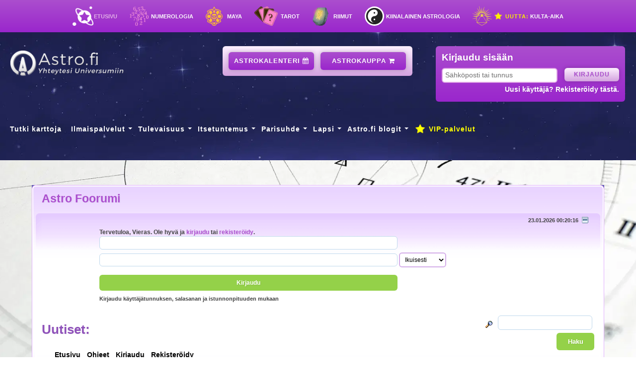

--- FILE ---
content_type: text/html; charset=UTF-8
request_url: https://www.astro.fi/forum/index.php?action=profile;u=11017
body_size: 6523
content:
<!DOCTYPE html PUBLIC "-//W3C//DTD XHTML 1.0 Transitional//EN" "http://www.w3.org/TR/xhtml1/DTD/xhtml1-transitional.dtd">
<html xmlns="http://www.w3.org/1999/xhtml"><head>
	<meta http-equiv="Content-Type" content="text/html; charset=UTF-8" />
	<meta name="description" content="Tarkastele profiilia k&#228;ytt&#228;j&#228;lt&#228; keksinpurija" />
	<meta name="keywords" content="PHP, MySQL, bulletin, board, free, open, source, smf, simple, machines, forum" />
	<script language="JavaScript" type="text/javascript" src="https://www.astro.fi/forum/Themes/default/script.js?fin11"></script>
	<script language="JavaScript" type="text/javascript"><!-- // --><![CDATA[
		var smf_theme_url = "https://www.astro.fi/forum/Themes/purple2";
		var smf_images_url = "https://www.astro.fi/forum/Themes/purple2/images";
		var smf_scripturl = "https://www.astro.fi/forum/index.php?PHPSESSID=gi8t4o9ct9shd7sl50e7qi27h2&amp;";
		var smf_iso_case_folding = false;
		var smf_charset = "UTF-8";
	// ]]></script>
	<title>Tarkastele profiilia k&#228;ytt&#228;j&#228;lt&#228; keksinpurija</title>

	<link rel="stylesheet" type="text/css" href="https://www.astro.fi/forum/Themes/purple2/style.css?fin11" />
	<link rel="stylesheet" type="text/css" href="https://www.astro.fi/forum/Themes/default/print.css?fin11" media="print" />
	<link rel="help" href="https://www.astro.fi/forum/index.php?PHPSESSID=gi8t4o9ct9shd7sl50e7qi27h2&amp;action=help" target="_blank" />
	<link rel="search" href="https://www.astro.fi/forum/index.php?PHPSESSID=gi8t4o9ct9shd7sl50e7qi27h2&amp;action=search" />
	<link rel="contents" href="https://www.astro.fi/forum/index.php?PHPSESSID=gi8t4o9ct9shd7sl50e7qi27h2&amp;" />
	<link rel="alternate" type="application/rss+xml" title="Astro Foorumi - RSS" href="https://www.astro.fi/forum/index.php?PHPSESSID=gi8t4o9ct9shd7sl50e7qi27h2&amp;type=rss;action=.xml" /><meta http-equiv="X-UA-Compatible" content="IE=EmulateIE7" />

	<script language="JavaScript" type="text/javascript"><!-- // --><![CDATA[
		var current_header = false;

		function shrinkHeader(mode)
		{
			document.cookie = "upshrink=" + (mode ? 1 : 0);
			document.getElementById("upshrink").src = smf_images_url + (mode ? "/upshrink2.gif" : "/upshrink.gif");

			document.getElementById("upshrinkHeader").style.display = mode ? "none" : "";
			document.getElementById("upshrinkHeader2").style.display = mode ? "none" : "";

			current_header = mode;
		}
	// ]]></script>
		<script language="JavaScript" type="text/javascript"><!-- // --><![CDATA[
			var current_header_ic = false;

			function shrinkHeaderIC(mode)
			{
				document.cookie = "upshrinkIC=" + (mode ? 1 : 0);
				document.getElementById("upshrink_ic").src = smf_images_url + (mode ? "/expand.gif" : "/collapse.gif");

				document.getElementById("upshrinkHeaderIC").style.display = mode ? "none" : "";

				current_header_ic = mode;
			}
		// ]]></script><script type="text/javascript">
  function includeOnlyAllowedQueryParams(queryString) {
    // allow only very specific query params
    var queryParams = queryString.split(';');
    var filteredQueryParams = queryParams.filter(function(param) {
      return param.indexOf('utm_') === 0 || param.indexOf('board=') === 0 || param.indexOf('topic=') === 0
			|| param.indexOf('action=') === 0 || param.indexOf('sa=') === 0; // add more with ||
    });
    return filteredQueryParams.join(';');
  }
  function cleanUrlForMatomo() {
    // Remove the hash and everything after it from the URL if it contains an MD5 or SHA hash
    var currentPath = window.location.pathname;
    var cleanupPatterns = [
      /(\/[A-Fa-f0-9]{128}|\/[A-Fa-f0-9]{96}|\/[A-Fa-f0-9]{64}|\/[A-Fa-f0-9]{56}|\/[A-Fa-f0-9]{40}|\/[A-Fa-f0-9]{32})(\/.*)?/, // common hashes
      /(\/id\/[^/]*)(\/.*)?/ // some other id
    ];
    var cleanedPath = cleanupPatterns.reduce(function (path, pattern) {
      return path.replace(pattern, '');
    }, currentPath);
    var currentQueryString = window.location.search.substring(1);
    var filteredQueryString = includeOnlyAllowedQueryParams(currentQueryString);
    var filteredQuery = filteredQueryString ? '?' + filteredQueryString : '';
    return window.location.origin + cleanedPath + filteredQuery;
  }

	try {
    if (localStorage) {
      // if localstorage is missing, but cookie is present, copy cookie to localstorage
      if (localStorage.getItem('astro.cookie_consent_allow_all') === null) {
        if (document.cookie.indexOf('cookie_consent_allow_all=1') >= 0) {
          localStorage.setItem('astro.cookie_consent_allow_all', '1');
        }
        if (document.cookie.indexOf('cookie_consent_allow_all=0') >= 0) {
          localStorage.setItem('astro.cookie_consent_allow_all', '0');
        }
      }

      // if localstorage is present, copy localstorage to 1 year cookie
      if (localStorage.getItem('astro.cookie_consent_allow_all') === '1') {
        document.cookie = 'cookie_consent_allow_all=1;path=/;max-age=31536000;samesite=strict';
      }
      if (localStorage.getItem('astro.cookie_consent_allow_all') === '0') {
        document.cookie = 'cookie_consent_allow_all=0;path=/;max-age=31536000;samesite=strict';
      }
    }
  } catch (err) {
    // do nothing
  }
</script><script type="text/javascript">
  window.dataLayer = window.dataLayer || [];
  function gtag() { dataLayer.push(arguments); }

  function loadGA4() {
    if (!localStorage || localStorage.getItem('astro.cookie_consent_allow_all') !== '1') {
      return;
    }

    var gtagScriptElement = document.createElement('script');
    gtagScriptElement.type = 'text/javascript';
    gtagScriptElement.src = 'https://www.googletagmanager.com/gtag/js?id=G-NL8ZXPZ8K1';
    document.head.appendChild(gtagScriptElement);

    gtag('js', new Date());
    gtag('config', 'G-NL8ZXPZ8K1', {
      'page_location': cleanUrlForMatomo(),
      // 'debug_mode': true
    });
  }

	loadGA4();
</script>

<link rel="stylesheet" type="text/css" href="https://www.astro.fi/forum/Themes/purple2/css/pink.css?1576830501" />
<link href="https://astrofi-cdn.b-cdn.net/css/base-e683cc8742.css" media="screen" rel="stylesheet" type="text/css" />
<link rel="stylesheet" href="https://astrofi-cdn.b-cdn.net/css/magnific-popup-48746db9bb.css" media="screen" type="text/css" />
<script src="https://astrofi-cdn.b-cdn.net/js/jquery.tools.min-8cedcdd31f.js" type="text/javascript"></script>
<script src="https://astrofi-cdn.b-cdn.net/js/astrofi-bundle-vue-production-ec44708f33.js" type="text/javascript"></script>
<script src="https://astrofi-cdn.b-cdn.net/js/jquery.magnific-popup.min-97e355a898.js" type="text/javascript"></script>

<meta name="viewport" content="width=device-width, initial-scale=1" />
</head>
<body><header>
    <meta name="viewport" content="width=device-width, initial-scale=1">
  <div id="header-bg">
  
    <div style="position: relative;">
  
      <div class="bg-violet-gradient hide-on-mobile" style="padding-top:0.75em;padding-bottom:0.75em;">
        <div class="container">
          <div class="row">
      
            <div class="twelvecol last" id="top-level-site-navigation">
              <ul>
                <li>
                  <a href="/" id="astrology" class="current">
                    
                      Etusivu
                  </a>
                </li>
                <li>
                  <a href="/numerologia" id="numerology">
                    Numerologia
                  </a>
                </li>
                <li>
                  <a href="https://www.maya-astro.fi" id="maya">Maya</a>
                </li>
                <li>
                  <a href="/tarot" id="tarot">
                    Tarot
                  </a>
                </li>
                <li>
                  <a href="/riimut" id="runes">
                    Riimut
                  </a>
                </li>
                <li>
                  <a href="/kiinalainen" id="chinese-astrology">
                      Kiinalainen astrologia
                  </a>
                </li>
                <li>
                  <a href="/kulta-aika" id="kulta-aika">
                    <span class="new"><i class="fa fa-star fa-lg fa-fw pulse1"></i> Uutta:</span>
                      Kulta-aika
                  </a>
                </li>
              </ul>
            </div>
            <!-- // sixcol  -->
      
      
            <div class="clear"></div>
          </div>
          <!-- .row -->
        </div>
        <!-- .container -->
      </div>
      <!-- .bg-violet gradient -->
  
      <div class="container">
        <div class="row">
          <div style="padding-top:1.75em;padding-bottom:1em;">
  
            <div class="fourcol hide-on-mobile" id="astro-logo">
              <a href="/">
                <img src="Themes/purple2/images/astro-logo-uusi.png" alt="Astro.fi - Yhteytesi Universumiin" width="230" height="53">
              </a>
            </div>
            <!-- // fourcol -->
  
            <div class="threecol hide-on-desktop" id="mobile-logo">
              <a href="/">
                <img src="Themes/purple2/images/astro-logo-uusi.png" alt="Astro.fi - Yhteytesi Universumiin">
              </a>
            </div>
            <!-- // threecol -->
  
            <div class="hide-on-desktop" style="width: 150px; position: absolute; top: 0px; right: 0px;">

              <div class="login-logout-mobile-button" id="login-logout-mobile-button"></div>

              <a id="calendar-button" class="mobile" href="/astrologinen_seikkailu">
                <img src="Themes/purple2/images/calendar_icon.png">
              </a>
               <a id="shopping-button" class="mobile" href="/horoskooppi">
                <img src="Themes/purple2/images/shopping_icon.png">
              </a>
            </div>
  
  
            <div class="hide-on-mobile">
  
  
              <div class="fourcol bg-violet-light-gradient" id="main-buttons">
                <div class="sixcol">
                  <a href="/astrologinen_seikkailu" class="button button-deep-violet">Astrokalenteri
                    <i class="fa fa-calendar"></i>
                  </a>
                </div>
                <div class="sixcol last">
                  <a href="/horoskooppi" class="button button-deep-violet">Astrokauppa
                    <i class="fa fa-shopping-cart"></i>
                  </a>
                </div>
                <div class="clear"></div>
              </div>
              <!-- // fourcol  -->
  
  
  
  
  
              <!-- login desktop -->
              <div class="fourcol last hide-on-mobile bg-violet-gradient" id="log-in"></div>
              <!-- // #logged-in-links -->


            </div>
            <!-- .fourcol last -->
  
  
  
  
          </div>
          <!-- .div -->
        </div>
        <!-- // row -->
      </div>
      <!-- // container -->
  
  
  
    </div>
    <!-- // top level site navigation -->

    <!-- <div id="show-me" style="margin: auto; width: 80%; text-align: center;">
      <a href="/">
        <img src="Themes/purple2/images/astro-logo-uusi.png" alt="Astro.fi - Yhteytesi Universumiin" style="width: 60%;">
      </a>
      <br /><br />
      <a href="/" style="font-size: 30px;"> &lt;&lt; Takaisin sivustolle</a>
    </div> -->

    <div class="welcome">
      <div class="container">
        <div class="row" style="overflow:visible;">
    
          <div class="twelvecol last" id="navi-links">
    
            sadasd
    
          </div>
          <!-- // animenu -->
    
    
    
          <div class="clear"></div>
    
        </div>
        <!-- // row -->
      </div>
      <!-- // container -->
    </div>
    <!-- // welcome -->
  
  </div>


</header>

<script language="JavaScript" type="text/javascript">
  function activateAnimenu () {
    // CSS3 animated & responsive dropdown menu
	  // Latest version: https://github.com/catalinred/Animenu
    var animenuToggle = document.querySelector('.animenu__toggle'),
				animenuNav = document.querySelector('.animenu__nav'),
				hasClass = function(elem, className) {
					return new RegExp(' ' + className + ' ').test(' ' + elem.className + ' ');
				},
				toggleClass = function(elem, className) {
					var newClass = ' ' + elem.className.replace(/[\t\r\n]/g, ' ') + ' ';
					if (hasClass(elem, className)) {
						while (newClass.indexOf(' ' + className + ' ') >= 0) {
							newClass = newClass.replace(' ' + className + ' ', ' ');
						}
						elem.className = newClass.replace(/^\s+|\s+$/g, '');
					} else {
						elem.className += ' ' + className;
					}
				},
				animenuToggleNav = function() {
					toggleClass(animenuToggle, "animenu__toggle--active");
					toggleClass(animenuNav, "animenu__nav--open");
				}

		if (animenuToggle) {
			if (!animenuToggle.addEventListener) {
				animenuToggle.attachEvent("onclick", animenuToggleNav);
			} else {
				animenuToggle.addEventListener('click', animenuToggleNav);
			}
		}
  }

  jQuery.ajax({
    url: "https://www.astro.fi/frontend_template/login",
    xhrFields: { withCredentials: true },
    success: function (responseHtml) {
      jQuery("div#log-in").html(responseHtml);
    }
  });

  jQuery.ajax({
    url: "https://www.astro.fi/frontend_template/login_mobile",
    xhrFields: { withCredentials: true },
    success: function (responseHtml) {
      jQuery("div#login-logout-mobile-button").html(responseHtml);
    }
  });

  jQuery.ajax({
    url: "https://www.astro.fi/frontend_template/navi_links",
    xhrFields: { withCredentials: true },
    success: function (responseHtml) {
      jQuery("div#navi-links").html(responseHtml);
      activateAnimenu();
    }
  });
</script><div id="wrapper" style="width: 90%;">
  <div class="wrap-center">
  <div class="clear"></div>
      <div class="main" id="content-wide">
      <div class="flash"></div>
	<div id="header" >
		<div class="frame">	
			<table class="top_section" width="100%" cellpadding="0" cellspacing="0" border="0">
				<tr>
					<td>
						<h1 class="forumtitle"><a href="#">Astro Foorumi</a></h1>
					</td>
					<td align="right"></td>
				</tr>
			</table>
			<table id="upper_section" class="middletext" width="100%" cellpadding="0" cellspacing="0" border="0" >
				<tr>
					<td class="user" height="32" align="right">
						<span class="smalltext">23.01.2026  00:20:16</span>
						<a href="#" onclick="shrinkHeader(!current_header); return false;"><img id="upshrink" src="https://www.astro.fi/forum/Themes/purple2/images/upshrink.gif" alt="*" title="Kutista tai laajenna yl&#228;osa." align="bottom" style="margin: 0 1ex;" /></a>
					</td>
				</tr>
				<tr >
					<td valign="top" colspan="2">
						<table width="100%" cellpadding="8" cellspacing="1" border="0" style="margin-top: 1px;">
							<tr>
								<td colspan="2" width="100%" valign="top" class="guest_form" style="padding-left: 10%; padding-right: 10%;"><span class="middletext">Tervetuloa, <b>Vieras</b>. Ole hyv&#228; ja <a href="https://www.astro.fi/forum/index.php?PHPSESSID=gi8t4o9ct9shd7sl50e7qi27h2&amp;action=login">kirjaudu</a> tai <a href="https://www.astro.fi/forum/index.php?PHPSESSID=gi8t4o9ct9shd7sl50e7qi27h2&amp;action=register">rekister&#246;idy</a>.				</span>
									<script language="JavaScript" type="text/javascript" src="https://www.astro.fi/forum/Themes/default/sha1.js"></script>

									<form action="https://www.astro.fi/forum/index.php?PHPSESSID=gi8t4o9ct9shd7sl50e7qi27h2&amp;action=login2" method="post" accept-charset="UTF-8" class="middletext" style="margin: 3px 1ex 1px 0;" onsubmit="hashLoginPassword(this, '8da6b012b837f7446fef511c9a940e77');">
										<input type="text" name="user" size="10" /> <input type="password" name="passwrd" size="10" />
										<select name="cookielength">
											<option value="60">1 tunti</option>
											<option value="1440">1 p&#228;iv&#228;</option>
											<option value="10080">1 viikko</option>
											<option value="43200">1 kuukausi</option>
											<option value="-1" selected="selected">Ikuisesti</option>
										</select>
										<br /><br />
										<input type="submit" value="Kirjaudu" /><br />
										<span class="middletext">Kirjaudu k&#228;ytt&#228;j&#228;tunnuksen, salasanan ja istunnonpituuden mukaan</span>
										<input type="hidden" name="hash_passwrd" value="" />
									</form>
								</td>
							</tr>
						</table>
					</td>
				</tr>
			</table>
			<table class="news normaltext" width="100%" cellpadding="4" cellspacing="0" border="0">
				<tr>
					<td>
						<h2><b>Uutiset</b>: </h2>
					</td>
					<td id="search_form" align="right" nowrap="nowrap" valign="top">
						<form id="search_form" action="https://www.astro.fi/forum/index.php?PHPSESSID=gi8t4o9ct9shd7sl50e7qi27h2&amp;action=search2" method="post" accept-charset="UTF-8" style="margin: 0;">
							<a href="https://www.astro.fi/forum/index.php?PHPSESSID=gi8t4o9ct9shd7sl50e7qi27h2&amp;action=search;advanced"><img src="https://www.astro.fi/forum/Themes/purple2/images/filter.gif" align="middle" style="margin: 0 1ex;" alt="" /></a>
							<input type="text" name="search" value="" style="width: 190px;" />&nbsp;
							<input type="submit" name="submit" value="Haku" style="width: 11ex;" />
							<input type="hidden" name="advanced" value="0" />
						</form>
					</td>
				</tr>
			</table>
			<div id="main_menu" cellpadding="0" cellspacing="0" border="0" style="margin-left: 10px;">
				<ul class="dropmenu" id="menu_nav">
		<li>
			<a class="firstlevel " href="https://www.astro.fi/forum/index.php?PHPSESSID=gi8t4o9ct9shd7sl50e7qi27h2&amp;"><span class="firstlevel ">Etusivu</span></a>
		</li>
		<li>
			<a class="firstlevel " href="https://www.astro.fi/forum/index.php?PHPSESSID=gi8t4o9ct9shd7sl50e7qi27h2&amp;action=help"><span class="firstlevel ">Ohjeet</span></a>
		</li>
			<li>
				<a class="firstlevel " href="https://www.astro.fi/forum/index.php?PHPSESSID=gi8t4o9ct9shd7sl50e7qi27h2&amp;action=login"><span class="firstlevel ">Kirjaudu</span></a>
			</li>
			<li>
				<a class="firstlevel " href="https://www.astro.fi/default/rekisteroidy"><span class="firstlevel ">Rekister&#246;idy</span></a>
			</li>
			</ul>
		</div></div></div>
	<div id="content_section">
	<div class="frame">
		<table width="100%" border="0" cellpadding="0" cellspacing="0" style="padding-top: 1ex;">
			<tr>
				<td width="100%" valign="top">
<table border="0" cellpadding="4" cellspacing="1" align="center" class="bordercolor">
	<tr class="titlebg">
		<td width="420" height="26">
			<img src="https://www.astro.fi/forum/Themes/purple2/images/icons/profile_sm.gif" alt="" align="top" />&nbsp;
			Yhteenveto - keksinpurija
		</td>
		<td align="center" width="150">Kuva/Teksti</td>
	</tr>
	<tr>
		<td class="windowbg" width="420">
			<table border="0" cellspacing="0" cellpadding="2" width="100%">
				<tr>
					<td><b>Nimi: </b></td>
					<td>keksinpurija</td>
				</tr>
				<tr>
					<td><b>Viestit: </b></td>
					<td>19 (0.003 viesti&#228; per p&#228;iv&#228;)</td>
				</tr><tr>
					<td><b>Asema: </b></td>
					<td>Satunnainen astroilija</td>
				</tr>
				<tr>
					<td><b>Rekister&#246;itynyt: </b></td>
					<td>29.11.2005  19:02:55</td>
				</tr><tr>
					<td><b>Viimeksi paikalla: </b></td>
					<td>26.02.2023  16:08:22</td>
				</tr>
				<tr>
					<td colspan="2"><hr size="1" width="100%" class="hrcolor" /></td>
				</tr><tr>
					<td><b>ICQ:</b></td>
					<td></td>
				</tr><tr>
					<td><b>AIM: </b></td>
					<td></td>
				</tr><tr>
					<td><b>MSN: </b></td>
					<td></td>
				</tr><tr>
					<td><b>YIM: </b></td>
					<td></td>
				</tr><tr>
					<td><b>S&#228;hk&#246;posti: </b></td>
					<td>
						<i>piilotettu</i>
					</td>
				</tr><tr>
					<td><b>Kotisivu: </b></td>
					<td><a href="" target="_blank"></a></td>
				</tr><tr>
					<td><b>Tila: </b></td>
					<td>
						<i><img src="https://www.astro.fi/forum/Themes/purple2/images/useroff.gif" alt="Poissa" align="middle" /><span class="smalltext"> Poissa</span></i>
					</td>
				</tr><tr>
					<td colspan="2"><hr size="1" width="100%" class="hrcolor" /></td>
				</tr><tr>
					<td><b>Sukupuoli: </b></td>
					<td></td>
				</tr><tr>
					<td><b>Ik&#228;:</b></td>
					<td>-</td>
				</tr><tr>
					<td><b>Asuinpaikka:</b></td>
					<td></td>
				</tr><tr>
					<td><b>Paikallinen aika:</b></td>
					<td>23.01.2026  00:20:16</td>
				</tr><tr>
					<td colspan="2"><hr size="1" width="100%" class="hrcolor" /></td>
				</tr>
				<tr>
					<td colspan="2" height="25">
						<table width="100%" cellpadding="0" cellspacing="0" border="0" style="table-layout: fixed;">
							<tr>
								<td style="padding-bottom: 0.5ex;"><b>Allekirjoitus:</b></td>
							</tr><tr>
								<td colspan="2" width="100%" class="smalltext"><div class="signature"></div></td>
							</tr>
						</table>
					</td>
				</tr>
			</table>
		</td>
		<td class="windowbg" valign="middle" align="center" width="150">
			<br /><br />
			
		</td>
	</tr>
	<tr class="titlebg">
		<td colspan="2">Lis&#228;tiedot:</td>
	</tr>
	<tr>
		<td class="windowbg2" colspan="2">
			<a href="https://www.astro.fi/forum/index.php?PHPSESSID=gi8t4o9ct9shd7sl50e7qi27h2&amp;action=profile;u=11017;sa=showPosts">N&#228;yt&#228; viimeisimm&#228;t viestit t&#228;lt&#228; k&#228;ytt&#228;j&#228;lt&#228;.</a><br />
			<a href="https://www.astro.fi/forum/index.php?PHPSESSID=gi8t4o9ct9shd7sl50e7qi27h2&amp;action=profile;u=11017;sa=statPanel">N&#228;yt&auml k&#228;ytt&#228;j&#228;n henkil&#246;kohtaiset tilastot.</a><br />
			<br />
		</td>
	</tr>
</table>
				</td>
			</tr>
		</table>
	</div>
	</div>

	<div id="footer_section" style="text-align: center; padding-bottom: 1ex;">
		<script language="JavaScript" type="text/javascript"><!-- // --><![CDATA[
			function smfFooterHighlight(element, value)
			{
				element.src = smf_images_url + "/" + (value ? "h_" : "") + element.id + ".gif";
			}
		// ]]></script>
		<table class="frame" cellspacing="0" cellpadding="3" border="0" align="center" width="100%">
			<tr>
				<td width="28%" valign="middle" align="right">
					<a href="http://www.mysql.com/" target="_blank"><img id="powered-mysql" src="https://www.astro.fi/forum/Themes/purple2/images/powered-mysql.gif" alt="MySQL pohjainen foorumi" width="54" height="20" style="margin: 5px 16px;" onmouseover="smfFooterHighlight(this, true);" onmouseout="smfFooterHighlight(this, false);" /></a>
					<a href="http://www.php.net/" target="_blank"><img id="powered-php" src="https://www.astro.fi/forum/Themes/purple2/images/powered-php.gif" alt="PHP pohjainen foorumi" width="54" height="20" style="margin: 5px 16px;" onmouseover="smfFooterHighlight(this, true);" onmouseout="smfFooterHighlight(this, false);" /></a>
				</td>
				<td valign="middle" align="center" style="white-space: nowrap;">
					
		<span class="smalltext" style="display: inline; visibility: visible; font-family: Verdana, Arial, sans-serif;"><a href="http://www.simplemachines.org/" title="Simple Machines Forum" target="_blank">Powered by SMF 1.1.21</a> |
<a href="http://www.simplemachines.org/about/copyright.php" title="Free Forum Software" target="_blank">SMF &copy; 2011, Simple Machines</a>
		</span>
				</td>
				<td width="28%" valign="middle" align="left">
					<a href="http://validator.w3.org/check/referer" target="_blank"><img id="valid-xhtml10" src="https://www.astro.fi/forum/Themes/purple2/images/valid-xhtml10.gif" alt="Validi XHTML 1.0!" width="54" height="20" style="margin: 5px 16px;" onmouseover="smfFooterHighlight(this, true);" onmouseout="smfFooterHighlight(this, false);" /></a>
					<a href="http://jigsaw.w3.org/css-validator/check/referer" target="_blank"><img id="valid-css" src="https://www.astro.fi/forum/Themes/purple2/images/valid-css.gif" alt="Validi CSS!" width="54" height="20" style="margin: 5px 16px;" onmouseover="smfFooterHighlight(this, true);" onmouseout="smfFooterHighlight(this, false);" /></a>
				</td>
			</tr>
		</table>
		<span class="smalltext">Sivu luotiin 0.014 sekunnissa. 10 kysely&#228; tietokannasta.</span>
		<script language="JavaScript" type="text/javascript"><!-- // --><![CDATA[
			window.addEventListener("load", smf_codeFix, false);

			function smf_codeFix()
			{
				var codeFix = document.getElementsByTagName ? document.getElementsByTagName("div") : document.all.tags("div");

				for (var i = 0; i < codeFix.length; i++)
				{
					if ((codeFix[i].className == "code" || codeFix[i].className == "post" || codeFix[i].className == "signature") && codeFix[i].offsetHeight < 20)
						codeFix[i].style.height = (codeFix[i].offsetHeight + 20) + "px";
				}
			}
		// ]]></script>
	</div>

      </div>
    </div>
    <div class="clear"></div>
  </div>



	<div id="ajax_in_progress" style="display: none;">Ladataan...</div>

	<link rel="stylesheet" type="text/css" href="https://astrofi-cdn.b-cdn.net/vendor/font-awesome_4_7_0/css/font-awesome.min.css" /><div id="footer"></div>
		<script language="JavaScript" type="text/javascript">
			jQuery.get("https://www.astro.fi/frontend_template/footer", function (responseHtml) {
				jQuery("div#footer").html(responseHtml);
				activateMailingListForm();
			});
		</script>
	</body></html>

--- FILE ---
content_type: text/html; charset=utf-8
request_url: https://www.astro.fi/frontend_template/footer
body_size: 5440
content:
<footer>
  <div class="container">
    <div class="row section">

      <h3>Sivukartta Astro.fi</h3>

      <div class="tw-mx-3 tw-my-6">
        
        <div class="tw-grid tw-grid-cols-3 sm:tw-grid-cols-4 md:tw-grid-cols-6 tw-gap-4 md:tw-gap-8 tw-mt-6 tw-mb-0">
          <a href="/horoskooppimerkki/oinas" class="tw-group tw-block tw-text-center tw-no-underline">
            <div class="tw-relative">
              <img src="https://astrofi-cdn.b-cdn.net/images/facelift-2023/horoscopes/ari-a2de34178a.png?width=135" class="tw-relative tw-rounded-full"
                alt="Oinas">
            </div>
            <span
              class="tw-block tw-text-base md:tw-text-lg tw-font-normal tw-text-white group-hover:tw-text-[#e639a3] tw-transition-colors">
              Oinas
            </span>
            <span
              class="tw-block tw-text-base md:tw-text-lg tw-font-normal tw-text-white group-hover:tw-text-[#e639a3] tw-transition-colors">
              21.3.-20.4.
            </span>
          </a>
        
          <a href="/horoskooppimerkki/harka" class="tw-group tw-block tw-text-center tw-no-underline">
            <div class="tw-relative">
              <img src="https://astrofi-cdn.b-cdn.net/images/facelift-2023/horoscopes/tau-e85505cc22.png?width=135" class="tw-relative tw-rounded-full"
                alt="Härkä">
            </div>
            <span
              class="tw-block tw-text-base md:tw-text-lg tw-font-normal tw-text-white group-hover:tw-text-[#e639a3] tw-transition-colors">
              Härkä
            </span>
            <span
              class="tw-block tw-text-base md:tw-text-lg tw-font-normal tw-text-white group-hover:tw-text-[#e639a3] tw-transition-colors">
              21.4.-20.5.
            </span>
          </a>
        
          <a href="/horoskooppimerkki/kaksoset" class="tw-group tw-block tw-text-center tw-no-underline">
            <div class="tw-relative">
              <img src="https://astrofi-cdn.b-cdn.net/images/facelift-2023/horoscopes/gem-a259a20e76.png?width=135" class="tw-relative tw-rounded-full"
                alt="Kaksoset">
            </div>
            <span
              class="tw-block tw-text-base md:tw-text-lg tw-font-normal tw-text-white group-hover:tw-text-[#e639a3] tw-transition-colors">
              Kaksoset
            </span>
            <span
              class="tw-block tw-text-base md:tw-text-lg tw-font-normal tw-text-white group-hover:tw-text-[#e639a3] tw-transition-colors">
              21.5.-21.6.
            </span>
          </a>
        
          <a href="/horoskooppimerkki/rapu" class="tw-group tw-block tw-text-center tw-no-underline">
            <div class="tw-relative">
              <img src="https://astrofi-cdn.b-cdn.net/images/facelift-2023/horoscopes/can-83be337a81.png?width=135" class="tw-relative tw-rounded-full"
                alt="Rapu">
            </div>
            <span
              class="tw-block tw-text-base md:tw-text-lg tw-font-normal tw-text-white group-hover:tw-text-[#e639a3] tw-transition-colors">
              Rapu
            </span>
            <span
              class="tw-block tw-text-base md:tw-text-lg tw-font-normal tw-text-white group-hover:tw-text-[#e639a3] tw-transition-colors">
              22.6.-22.7.
            </span>
          </a>
        
          <a href="/horoskooppimerkki/leijona" class="tw-group tw-block tw-text-center tw-no-underline">
            <div class="tw-relative">
              <img src="https://astrofi-cdn.b-cdn.net/images/facelift-2023/horoscopes/leo-405f150e5e.png?width=135" class="tw-relative tw-rounded-full"
                alt="Leijona">
            </div>
            <span
              class="tw-block tw-text-base md:tw-text-lg tw-font-normal tw-text-white group-hover:tw-text-[#e639a3] tw-transition-colors">
              Leijona
            </span>
            <span
              class="tw-block tw-text-base md:tw-text-lg tw-font-normal tw-text-white group-hover:tw-text-[#e639a3] tw-transition-colors">
              23.7.-22.8.
            </span>
          </a>
        
          <a href="/horoskooppimerkki/neitsyt" class="tw-group tw-block tw-text-center tw-no-underline">
            <div class="tw-relative">
              <img src="https://astrofi-cdn.b-cdn.net/images/facelift-2023/horoscopes/vir-208f2283fb.png?width=135" class="tw-relative tw-rounded-full"
                alt="Neitsyt">
            </div>
            <span
              class="tw-block tw-text-base md:tw-text-lg tw-font-normal tw-text-white group-hover:tw-text-[#e639a3] tw-transition-colors">
              Neitsyt
            </span>
            <span
              class="tw-block tw-text-base md:tw-text-lg tw-font-normal tw-text-white group-hover:tw-text-[#e639a3] tw-transition-colors">
              23.8.-22.9.
            </span>
          </a>
        
          <a href="/horoskooppimerkki/vaaka" class="tw-group tw-block tw-text-center tw-no-underline">
            <div class="tw-relative">
              <img src="https://astrofi-cdn.b-cdn.net/images/facelift-2023/horoscopes/lib-6b8ae085b2.png?width=135" class="tw-relative tw-rounded-full"
                alt="Vaaka">
            </div>
            <span
              class="tw-block tw-text-base md:tw-text-lg tw-font-normal tw-text-white group-hover:tw-text-[#e639a3] tw-transition-colors">
              Vaaka
            </span>
            <span
              class="tw-block tw-text-base md:tw-text-lg tw-font-normal tw-text-white group-hover:tw-text-[#e639a3] tw-transition-colors">
              23.9.-22.10.
            </span>
          </a>
        
          <a href="/horoskooppimerkki/skorpioni" class="tw-group tw-block tw-text-center tw-no-underline">
            <div class="tw-relative">
              <img src="https://astrofi-cdn.b-cdn.net/images/facelift-2023/horoscopes/sco-f8679213d6.png?width=135" class="tw-relative tw-rounded-full"
                alt="Skorpioni">
            </div>
            <span
              class="tw-block tw-text-base md:tw-text-lg tw-font-normal tw-text-white group-hover:tw-text-[#e639a3] tw-transition-colors">
              Skorpioni
            </span>
            <span
              class="tw-block tw-text-base md:tw-text-lg tw-font-normal tw-text-white group-hover:tw-text-[#e639a3] tw-transition-colors">
              23.10.-22.11.
            </span>
          </a>
        
          <a href="/horoskooppimerkki/jousimies" class="tw-group tw-block tw-text-center tw-no-underline">
            <div class="tw-relative">
              <img src="https://astrofi-cdn.b-cdn.net/images/facelift-2023/horoscopes/sag-504d856b10.png?width=135" class="tw-relative tw-rounded-full"
                alt="Jousimies">
            </div>
            <span
              class="tw-block tw-text-base md:tw-text-lg tw-font-normal tw-text-white group-hover:tw-text-[#e639a3] tw-transition-colors">
              Jousimies
            </span>
            <span
              class="tw-block tw-text-base md:tw-text-lg tw-font-normal tw-text-white group-hover:tw-text-[#e639a3] tw-transition-colors">
              23.11.-22.12.
            </span>
          </a>
        
          <a href="/horoskooppimerkki/kauris" class="tw-group tw-block tw-text-center tw-no-underline">
            <div class="tw-relative">
              <img src="https://astrofi-cdn.b-cdn.net/images/facelift-2023/horoscopes/cap-7772fdb3bf.png?width=135" class="tw-relative tw-rounded-full"
                alt="Kauris">
            </div>
            <span
              class="tw-block tw-text-base md:tw-text-lg tw-font-normal tw-text-white group-hover:tw-text-[#e639a3] tw-transition-colors">
              Kauris
            </span>
            <span
              class="tw-block tw-text-base md:tw-text-lg tw-font-normal tw-text-white group-hover:tw-text-[#e639a3] tw-transition-colors">
              22.12.-19.1.
            </span>
          </a>
        
          <a href="/horoskooppimerkki/vesimies" class="tw-group tw-block tw-text-center tw-no-underline">
            <div class="tw-relative">
              <img src="https://astrofi-cdn.b-cdn.net/images/facelift-2023/horoscopes/aqu-a6985f2ade.png?width=135" class="tw-relative tw-rounded-full"
                alt="Vesimies">
            </div>
            <span
              class="tw-block tw-text-base md:tw-text-lg tw-font-normal tw-text-white group-hover:tw-text-[#e639a3] tw-transition-colors">
              Vesimies
            </span>
            <span
              class="tw-block tw-text-base md:tw-text-lg tw-font-normal tw-text-white group-hover:tw-text-[#e639a3] tw-transition-colors">
              20.1.-19.2.
            </span>
          </a>
        
          <a href="/horoskooppimerkki/kalat" class="tw-group tw-block tw-text-center tw-no-underline">
            <div class="tw-relative">
              <img src="https://astrofi-cdn.b-cdn.net/images/facelift-2023/horoscopes/pis-61d29aa2de.png?width=135" class="tw-relative tw-rounded-full"
                alt="Kalat">
            </div>
            <span
              class="tw-block tw-text-base md:tw-text-lg tw-font-normal tw-text-white group-hover:tw-text-[#e639a3] tw-transition-colors">
              Kalat
            </span>
            <span
              class="tw-block tw-text-base md:tw-text-lg tw-font-normal tw-text-white group-hover:tw-text-[#e639a3] tw-transition-colors">
              20.2.-20.3.
            </span>
          </a>
        </div>      </div>

      <div class="ninecol">

        <div class="threecol">
          <h4>Ilmaispalvelut</h4>
          <ul id="footer-free-service-links">
            <li><a href="/future/weeklyForecast">Viikkovillitys</a></li>
            <li><a href="/future/monthlyForecast">Kuukausihoroskooppi</a></li>
            <li><a href="/vuosihoroskooppi-2026">Vuosihoroskooppi 2026</a></li>
            <li><a href="/nousumerkki">Aikuisen nousumerkki</a></li>
            <li><a href="/opi-tuntemaan-lapsesi">Lapsen nousumerkki</a></li>
            <li><a href="/self_knowledge/mother">Äitihoroskooppi</a></li>
            <li><a href="/love/loveHoroscope">Rakkaushoroskooppi</a></li>
            <li><a href="/kipinamittari">Kipinämittari</a></li>
            <li><a href="/love/merkkien-yhteensopivuus">Merkkien yhteensopivuus</a></li>
            <li><a href="/kiinalainen/vuosihoroskooppi">Kiinalainen horoskooppi</a></li>
            <li><a href="/horoskooppi/maya-horoskooppi">Maya merkki</a></li>
            <li><a href="/archive/index">Artikkelit</a></li>
            <li><a href="/auttajalista">Auttajalista</a></li>
            <li><a href="/posti/esoteerinen-alkemia-sarja">Alkemia e-kirja</a></li>
            <li><a href="/">Etusivulle</a></li>
            <!--<li><a href="#"><span class="new"><i class="fa fa-star fa-lg fa-fw pulse1"></i> Uutta:</span> Maya Haab -merkki</a></li>-->
          </ul>


        </div>


        <div class="threecol">
          <h4>Astrologiset palvelut</h4>
          <ul id="footer-free-content-links">
            <li><a href="/future/biorhythms">Biorytmi</a></li>
            <li><a href="/riimut">Riimut</a></li>
            <li><a href="/archive/index">Artikkelit</a></li>
            <li><a href="/auttajalista">Auttajalista</a></li>
            <li><a href="/blog/author/13/seppo-tanhua">Blogi Seppo Tanhua</a></li>
            <li><a href="/blog/author/3154/johanna-vilen">Blogi Johanna Vilén</a></li>
            <li><a href="/blog/author/2230/timo-kalliokoski">Blogi Timo Kalliokoski</a></li>
            <li><a href="/blog/author/46555/virpi-karjalainen">Blogi Virpi Karjalainen</a></li>
            <li><a href="/blog/author/49352/jenniemilia-demus">Blogi Jenniemilia Demus</a></li>
            <li><a href="/blog/author/109171/janne-laakso">Blogi Janne Laakso</a></li>
            <li><a href="/blog/author/142731/esa-hypponen">Blogi Esa Hyppönen</a></li>
            <li><a href="/blog/author/95178/anne-sundell">Blogi Anne Sundell</a></li>
            <li><a href="/blog/author/85370/evgenia-nyyssola">Blogi Evgenia Nyyssölä</a></li>
            <li><a href="/blog/author/144625/talvetar">Blogi Talvetar</a></li>
            <li><a href="/blog/author/127871/irene-lankinen">Blogi Irene Länkinen</a></li>
            <li><a href="/blog/author/17913/arto-virtanen">Blogi Arto Virtanen</a></li>
            <li><a href="/blog/author/149385/tiina-tolvanen">Blogi Tiina Tolvanen</a></li>
            <li><a href="/blog/author/74934/hanna-lindstrom">Blogi Hanna Lindström</a></li>
            <li><a href="/forum/index.php">Forum</a></li>
            <li><a href="/tietopaketti">Tietopaketti</a></li>
            <li><a href="/future/kalenteri">Astrokalenteri</a></li>
            <li><a href="/horoskooppi">Astrokauppa</a></li>
            <li><a href="/astrologinen_kartta">Tee kartta</a></li>
              <li><a href="/vip">VIP-palvelut</a></li>
          </ul>


        </div>

        <div class="threecol">
          <h4>Astrologia</h4>

          <ul id="footer-product-category-links">
            <li><a href="/horoskooppi/tulevaisuus">Tulevaisuus</a></li>
            <li><a href="/horoskooppi/itsetuntemus">Itsetuntemus</a></li>
            <li><a href="/horoskooppi/parisuhde">Parisuhde</a></li>
            <li><a href="/horoskooppi/lapsi">Lapsi</a></li>
          </ul>

          <br/>
          <h4>Riimut</h4>

          <ul id="footer-rune-links">
            <li><a href="/riimut">Mytologia / Päivän riimu</a></li>
            <li><a href="/riimut/riimutulkinta">Riimutulkinta</a></li>
            <li><a href="/riimut/historia">Riimujen historia</a></li>
            <li><a href="/riimut/tutustu-riimuihin">Tutustu riimukiviin</a></li>
          </ul>

          <br/>
          <h4><span class="new"><i class="fa fa-star fa-lg fa-fw pulse1"></i> Uutta:</span> Astro Akatemia</h4>

          <ul id="footer-academy-links">
            <li><a href="https://www.astro-akatemia.fi">Astro Akatemia</a></li>
          </ul>

        </div>

        <div class="threecol last">
          <h4>Tarot</h4>

          <ul id="footer-tarot-links">
            <li><a href="/tarot">Tarot</a></li>
            <li><a href="/tarot/tietopaketti">Tarot-tietopaketti</a></li>
            <li><a href="/tarot/sielunkortti">Sielun Kortti</a></li>
            <li><a href="/tarot/persoonallisuuskortti">Persoonallisuuskortti</a></li>
            <li><a href="/tarot/vuosikortti">Vuosikortti</a></li>
            <li><a href="/tarot/viiden_kortin">Tarot 5 korttia -pöytä</a></li>
            <li><a href="/tarot/kolmen_kortin">Tarot 3 korttia -pöytä</a></li>
          </ul>

          <br/>
          <h4>Kiinalainen astrologia</h4>

          <ul id="footer-chinese-links">
            <li><a href="/kiinalainen">Kiinalainen astrologia</a></li>
            <li><a href="/kiinalainen/vuosihoroskooppi">Vuosihoroskooppi</a></li>
            <li><a href="/kiinalainen/yin-ja-yang">Yin ja Yang</a></li>
            <li><a href="/kiinalainen/viisi-elementtia">Viisi elementtiä</a></li>
            <li><a href="/kiinalainen/itse-elementti">Itse-elementti</a></li>
          </ul>

        </div>

        <div class="clear"></div>


        <div class="sixcol">
          <h3>Sivukartta Maya-Astro.fi</h3>

          <h4>Maya-astro.fi</h4>

          <ul id="footer-maya-astro-links">
            <li><a href="https://www.maya-astro.fi/maya-merkki">Maya merkki</a></li>
            <li><a href="https://www.maya-astro.fi/maya-kalenteri/maya-astrokalenteri">Maya-astrokalenteri</a></li>
            <li><a href="https://www.astro.fi/horoskooppi/maya-horoskooppi">Maya - Astrologinen elämäntulkinta</a></li>
            <li><a href="https://www.astro.fi/horoskooppi/maya-olosuhde">Maya-astrologinen Elämän Olosuhdetulkinta </a></li>
          </ul>
        </div>

        <div class="sixcol last">
          <div id="google-search-form-app"></div>
        </div>

        <div class="clear"></div>
        <div class="clear"></div>













      </div>
      <div class="threecol last">

          <h4>Kulta-aika</h4>
          <ul id="footer-golden-time-links">
            <li><a href="/kulta-aika">Kulta-aika</a></li>
            <li><a href="/kulta-aika/tekija">Kulta-ajan tekijä</a></li>
            <li><a href="/kulta-aika/ylosnousemustiede">Ylösnousemustiede -artikkelisarja</a></li>
            <li><a href="/kulta-aika/pohjustus">Pohjustus artikkelit</a></li>
            <li><a href="/kulta-aika/blogi">Blogiarkisto</a></li>
            <li><a href="/kulta-aika/video">Videoarkisto</a></li>
            <li><a href="/kulta-aika/kauppa">Kauppa</a></li>
          </ul>
          <br>

        <h3>Asiakaspalvelu</h3>

        <h4>Astrofy Oy</h4>
        <ul>

          <li>Puhelin: 010 420 2333</li>
          <li>Avoinna: Ma-Pe klo 10-16</li>
          <li>Email: info@astro.fi</li>
        </ul>
      </div>

      <div class="clear"></div>

      <!-- some icons-->
      <div class="container">
        <div class="row">
          <div class="twelvecol last">
            <div class="some-icons-container" style="margin-top: 1em; margin-bottom: 0;">
      
              <h3 class="centering">Seuraa Astroa somessa!</h3>
      
              <div class="some-icons">
      
                <div class="some-icon">
                  <a href="https://facebook.com/astroilua/" target="_blank" rel="noopener">
                    <img src="https://astrofi-cdn.b-cdn.net/images/some-icons-facebook-f973c05e3f.svg" alt="Facebook">
                    <span>Facebook</span>
                  </a>
                </div><!--  .some-icon-->
      
                <div class="some-icon">
                  <a href="https://www.instagram.com/astroilua/" target="_blank" rel="noopener">
                    <img src="https://astrofi-cdn.b-cdn.net/images/some-icons-instagram-0bdbd023ef.svg" alt="Instagram">
                    <span>Instagram</span>
                  </a>
                </div><!--  .some-icon-->
      
                <div class="some-icon">
                  <a href="https://www.youtube.com/astrofi" target="_blank" rel="noopener">
                    <img src="https://astrofi-cdn.b-cdn.net/images/some-icons-youtube-14e354ea5b.svg" alt="YouTube">
                    <span>YouTube</span>
                  </a>
                </div><!--  .some-icon-->
      
                <div class="some-icon">
                  <a href="https://www.tiktok.com/@astroilua" target="_blank" rel="noopener">
                    <img src="https://astrofi-cdn.b-cdn.net/images/some-icons-tiktok-60b966499b.svg" alt="Tiktok">
                    <span>TikTok</span>
                  </a>
                </div><!--  .some-icon-->
      
                <div class="some-icon">
                  <a href="https://t.me/varahtelya" target="_blank" rel="noopener">
                    <img src="https://astrofi-cdn.b-cdn.net/images/some-icons-telegram-group-29b178b679.svg" alt="Telegram">
                    <span>Keskusteluryhmä</span>
                  </a>
                </div><!--  .some-icon-->
      
                <div class="some-icon">
                  <a href="https://t.me/astrofitiedotus" target="_blank" rel="noopener">
                    <img src="https://astrofi-cdn.b-cdn.net/images/some-icons-telegram-d9705a2187.svg" alt="Telegram">
                    <span>Tiedotuskanava</span>
                  </a>
                </div><!--  .some-icon-->
      
              </div><!--  .some-icons-->
      
            </div><!--  .white-bg-->
          </div><!--  .twelvecol -->
        </div><!--  .row-->
      </div><!--  .container-->
      <!--  // some icons-->      <div class="container" id="phone-services">
        <div class="row bg bg-violet-blue-light">
          <div class="twelvecol last">
            <h3 class="center">Puhelinpalvelut</h3>
            <div class="list"><div class="service"><img src="https://astrofy-oy-pixie.imgix.net/astro.fi/f278709160-b715275a0fd852d9cba7c87b765fea82.jpg?auto=format,compress&w=65&fit=clip" alt="" width="65px" height="65px"><h5>Tarot tulkitsija • Fengshui neuvoja ⭐⭐⭐⭐⭐</h5>
                        <p>Marko Hämäläinen<br><span class="tarot-number">0700-570508</span> <br> (2,41€/min) </p><a href="https://www.astro.fi/phone/1/marko-hämäläinen" class="button button-light-violet popup-youtube">Lisätietoja / esittelyvideo</a></div><div class="service"><h5>Tarot tulkitsija</h5>
                        <p>Aija Karhulahti<br><span class="tarot-number">0700-96006</span> <br> (2,41e/min) </p><a href="https://www.astro.fi/phone/5/aija-karhulahti" class="button button-light-violet popup-youtube">Lisätietoja / esittelyvideo</a></div><div class="service"><h5>tarok. intuitio.</h5>
                        <p>AVA (Sirpa Forss)<br><span class="tarot-number">0700-511510</span> <br> (2,37€min) </p><a href="https://www.astro.fi/phone/7/ava-(sirpa-forss)" class="button button-light-violet popup-youtube">Lisätietoja / esittelyvideo</a></div><div class="service"><h5>Tarot-tulkitsija, henkinen auttaja</h5>
                        <p>Mirva Vilokkinen<br><span class="tarot-number">0700-94002 (2,41€/min)</span> <br> (040 7270106 ajanvaraus ja kirjalliset tulkinnat) </p><a href="https://www.astro.fi/phone/11/mirva-vilokkinen" class="button button-light-violet popup-youtube">Lisätietoja / esittelyvideo</a></div><div class="service service-offline"><h5>Astrologia ja Tarot tulkintoja</h5>
                        <p>Johanna Vilèn<br><span class="tarot-number">0700-92125</span> <br> (2,31e/min) </p><a href="https://www.astro.fi/phone/3/johanna-vilèn" class="button button-light-violet popup-youtube">Lisätietoja / esittelyvideo</a></div></div>
          </div>
        </div>
      </div>
      
      <style>
        #phone-services{
          color: #ffffff;
          margin-top: 1.5em;
          margin-bottom: 1.75em;
          overflow: auto;
        }
      
        #phone-services h3{
          color:#ab4ece;
          margin-bottom:0;
        }
      
      
        #phone-services .list{
          display: flex;
          justify-content: space-between;
          flex-wrap: wrap;
        }
      
        #phone-services .service{
          background-position: 98% 6px;
          background-size: 28px 24px;
          background-repeat: no-repeat;
          padding: 0.75em;
          color: #ffffff;
          border-radius: 6px;
          background-image: url(https://astrofi-cdn.b-cdn.net/images/tarot-online-5d217330c8.png?);
          background-color: #ab4ece;
          margin-top:1.5em;
          width:23.5%;
        }
      
        #phone-services .service-offline {
          background-image: url(https://astrofi-cdn.b-cdn.net/images/tarot-offline-72d7e6de0b.png?);
        }
      
        #phone-services .button{
          clear:both;
        }
      
        #phone-services img{
          border-radius: 50%;
          border: 6px solid #ffffff;
          -webkit-box-shadow: 0px 0px 10px rgba(0,0,0,0.25);
          box-shadow: 0px 0px 10px rgba(0,0,0,0.25);
          margin-top:1.25em;
          margin-bottom: 1em;
          float: right;
          margin-left:0.2em;
        }
      
        .service p{
          margin-bottom:0.75em;
        }
      
        .service p:last-child{
          margin-bottom:0;
        }
      
        .row {
          width: 100%;
          max-width: 1260px;
          min-width: 800px;
          margin: 0 auto;
          overflow: hidden;
        }
      
        @media handheld, only screen and (max-width: 800px) {
          #phone-services .service{
            width:47.5%;
          }
      
          .row, body, .container {
            width: 100%;
            min-width: 0;
            margin-left: 0px;
            margin-right: 0px;
            padding-left: 0px;
            padding-right: 0px;
          }
        }
      
        @media handheld, only screen and (max-width: 480px) {
          #phone-services .service{
            width:100%;
          }
        }
      </style>        <div class="banneri banner-newsletter banner-newsletter-99" data-unique-index="99" >
          <div class="ninecol tekstitausta">
            <h3>Liity postituslistalle!</h3>
      
            <form v-on:submit.prevent="submitToMailingList()" v-show="!messages.loading && !messages.success"
              style="background: none;">
              <p style="margin-bottom: 1.5em;">
                Saat astrologiaan ja hyvinvointiin liittyviä blogeja, etuja, alennuskoodeja ja ajankohtaista tietoa
                astrologisista tapahtumista suoraan sähköpostiisi. <b>Uutena tilaajana saat heti liittymislahjaksi
                  erikoistarjouksen ensimmäisestä tulkinnasta!</b> Listalta pääset pois yhdellä klikkauksella. Liittymällä
                hyväksyt postituslistan <a href="/ehdot/cookie#mailinglist">tietojensiirtokäytäntömme</a>.
              </p>
              <div class="eightcol">
                <label for="email-99">Sähköpostiosoitteesi</label>
                <input id="email-99" name="email" v-model.trim="email" type="email">
              </div>
      
              <div class="fourcol last">
                <input class="button" value="Liity" type="submit">
              </div>
      
              <div class="clear"></div>
            </form>
      
            <div class="success" v-show="messages.success" v-cloak>Kiitos liittymisestä.</div>
      
            <div class="error" v-show="messages.failed" v-cloak>Jotain meni pieleen. Kokeile hetken kuluttua uudestaan.</div>
      
            <div class="error" v-show="messages.invalidEmail" v-cloak>
              Tarkista osoite, se vaikuttaisi olevan puutteellinen.
            </div>
      
            <div class="bg bg-white-transparent" style="text-align: center; min-height: 250px;" v-show="messages.loading"
              v-cloak>
              <br><br><br><br>
              <p style="font-size: 1.3em; font-weight: bold;">
                Odota hetki ...
                <img class="kuva" src="https://astrofi-cdn.b-cdn.net/images/shop/ajax-loader-93ee56b6cc.gif" style="float: none; margin: 0px;">
              </p>
            </div>
      
          </div>
          <!--// ninecol-->
      
          <div class="threecol last"></div>
      
          <div class="clear"></div>
      
        </div>

    </div>
  </div>

  <div id="ala">
    <div class="container">
      <div class="row section">
        <div class="twelvecol last">
          <p style="font-size:0.9em; text-align:center; margin-bottom:1em; color: inherit;"><a href="/ehdot/kayttoehdot_tietosuojaseloste" id="footer-copy-right-link">Tekijänoikeudet Seppo Tanhua ja Astrofy Oy </a>&nbsp;&nbsp;&nbsp; | &nbsp;&nbsp;&nbsp;All rights reserved. Kaikki oikeudet pidätetään.&nbsp;&nbsp;&nbsp;
            | &nbsp;&nbsp;&nbsp;<a href="/ehdot/kayttoehdot_tietosuojaseloste">Käyttöehdot</a> &nbsp;&nbsp;&nbsp;| &nbsp;&nbsp;&nbsp;<a href="/ehdot/kayttoehdot_tietosuojaseloste">Vastuuvapauslauseke</a>&nbsp;&nbsp;&nbsp;
            | &nbsp;&nbsp;&nbsp;<a href="/ehdot/kayttoehdot_tietosuojaseloste">Yksityisyystiedot</a>&nbsp;&nbsp;&nbsp;
            | &nbsp;&nbsp;&nbsp;<a href="/ehdot/cookie">Evästetiedot</a></p>
        </div>
      </div>
    </div>
  </div>
</footer>

<script type="text/javascript">
  jQuery(function () {
    jQuery("footer div#ala a#footer-copy-right-link").append(" " + new Date().getFullYear());
  });
</script>



--- FILE ---
content_type: image/svg+xml
request_url: https://astrofi-cdn.b-cdn.net/images/main-buttons-mobile-log-in-a5ea8b1838.svg
body_size: 271
content:
<svg xmlns="http://www.w3.org/2000/svg" viewBox="0 0 402.4 499"><linearGradient id="a" gradientUnits="userSpaceOnUse" x1="96.58" y1="96.573" x2="305.84" y2="96.573"><stop offset="0" stop-color="#9a27cc"/><stop offset=".999" stop-color="#a94bcd"/></linearGradient><path d="M305.8 193.2h-16.1v-88.5c0-48.9-39.6-88.5-88.5-88.5s-88.5 39.6-88.5 88.5v88.5H96.6v-88.5C96.6 46.8 143.4 0 201.2 0s104.6 46.8 104.6 104.6v88.6z" fill="url(#a)"/><linearGradient id="b" gradientUnits="userSpaceOnUse" x1="201.19" y1="499" x2="201.19" y2="209.26"><stop offset="0" stop-color="#9a27cc"/><stop offset=".999" stop-color="#a94bcd"/></linearGradient><path d="M370.2 209.3h-338C14.5 209.2 0 223.6 0 241.4v225.4C0 484.6 14.4 499 32.2 499h338c17.8 0 32.2-14.4 32.2-32.2V241.4c0-17.7-14.4-32.1-32.2-32.1zm-68.9 128l-58.1 43.9 22.8 70.3c.5 1.7-.4 3.6-2.2 4.1-1 .3-2 .1-2.8-.4l-59.8-43.5-59.8 43.5c-1.5 1-3.5.7-4.6-.8-.6-.8-.7-1.9-.4-2.8l22.9-70.3-58.1-43.9c-1.4-1.1-1.7-3.1-.6-4.6.6-.8 1.6-1.3 2.6-1.3H176l22.2-69.8c.5-1.7 2.4-2.7 4.1-2.1 1 .3 1.8 1.1 2.1 2.1l22.2 69.8h72.8c1.8 0 3.3 1.4 3.3 3.2 0 1-.5 2-1.3 2.6h-.1z" fill="url(#b)"/></svg>